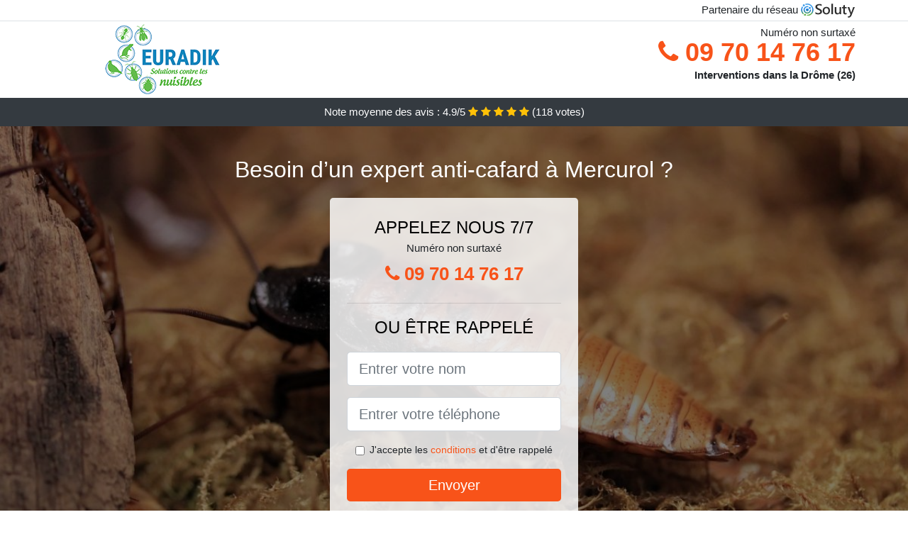

--- FILE ---
content_type: text/html; charset=UTF-8
request_url: https://www.donoma.fr/entreprise-anti-cafard/mercurol-26600
body_size: 8557
content:
<!doctype html>
<html lang="fr">
  <head>
    
<title>Désinsectisation cafards blattes à Mercurol 26600</title>
<meta name="description" content="Les vêtements dans vos armoires et penderies ne seront plus en sécurité avec des cafards américains qui rodent, car ces insectes peuvent rentrer n&#039;importe où et n&#039;importe quand à Mercurol." />
	<link rel="canonical" href="https://www.donoma.fr/entreprise-anti-cafard/mercurol-26600" />

<script type="application/ld+json">
    {
        "@context": "http://schema.org/",
        "@type": "Article",
                    "headline": "Désinsectisation cafards blattes à Mercurol 26600",
                "image": "https://www.donoma.fr/img/2/1.jpg"
    }
</script>

        <meta charset="utf-8">
	<meta name="csrf-token" content="ELTZAYFHNNLmmrGRGUi7OpC9a8l6S1ZVJZ8u80WU">
    <meta name="viewport" content="width=device-width, initial-scale=1, shrink-to-fit=no">
    <link rel="stylesheet" href="https://stackpath.bootstrapcdn.com/bootstrap/4.3.1/css/bootstrap.min.css" integrity="sha384-ggOyR0iXCbMQv3Xipma34MD+dH/1fQ784/j6cY/iJTQUOhcWr7x9JvoRxT2MZw1T" crossorigin="anonymous">
    <link rel="stylesheet" href="https://stackpath.bootstrapcdn.com/font-awesome/4.7.0/css/font-awesome.min.css">
<style type="text/css">
html {height: 100%;}
body {font-size: 15px;height: 100%;margin: 0;padding: 0;}
a, a:hover{color: #f85319;}
.navbar{background-color: #f85319;}
.breadcrumb{padding: 0;background-color: transparent;margin: 0;}
.card-body{background-color: #FFFFFF;}
.card-img-top{cursor: pointer;}
footer{min-height: 50px;}
.achouak,.achouak:hover{color: #212529;}
.phone{font-weight: bold;font-size: 1.5rem;color: #f85319}
    h1{font-size: 1.8rem;margin-bottom: 1rem;}
    h2{font-size: 1.5rem;}
@media (max-width: 991px){
    h1{font-size: 1.5rem;}
    h2{font-size: 1rem;}
}
aside .list-group{column-count: 10;column-width: 300px;display: block;}
.card-text{column-count: 10;column-width: 300px;}
.card-text a{display: block;}
.sarrah{background-size:cover;background-position:top center;height: 100%;min-height: 600px;}
.sarrah-filter{background-color: rgba(0,0,0,0.5);height: 100%;width: 100%;display: table;}
.sarrah-content{display: table-cell;position: relative;width: 100%;height: 100%;vertical-align: middle;text-align: center;padding: 1rem;}
.sarrah-title-1{color: #FFF;text-align: center;font-size: 2rem;margin-top: 0;}
.sarrah-title-2{color: #000;text-align: center;font-size: 1.5rem;}
.sarrah-form-filter{background-color: rgba(255, 255, 255, 0.84);padding: 1.5rem;margin: 0 auto;max-width: 350px;border-radius: .3rem;}
.sarrah-form-filter .form-group label{display: none;}
.sarrah-form-filter .form-check {font-size: 14px;vertical-align: middle;}
.sarrah-pro{position: absolute;top:20px;right: 20px;color: #FFF;font-size: 20px;    display: inline-block;padding: 5px 10px;border: 1px solid #fff;border-radius: 6px;}
.sarrah-pro:hover{color: #FFF;text-decoration: none;}

.letisia{position:relative;height:108px;}
.letisia-logo{position: absolute;top: 4px;left: 4px;}
.letisia-phone{position: absolute;top: 4px;right: 4px;display:block; font-size: 36px;height: 100px;line-height: 80px;  font-weight: bold;color: #f85319;}
.letisia-dep{position: absolute;top: 65px;right: 4px;font-weight: bold;}
.letisia-rating{color: #FFF;height: 40px;line-height: 40px;text-align: center;}
.letisia-rating .fa-star{color: #ffc107}
.letisia-sarrah{height:calc(100% - 148px);background-position:center;min-height: 700px;background-size:cover;}
.letisia-button{display:block; padding:0 8px;border-radius:6px; width:250px;margin:0 auto;font-size: 26px;line-height: 50px;font-weight: bold;color: #f85319;}
.letisia-button-inverse{display:block;color:#FFF;margin:0 auto;background-color: #f85319;    padding: .5rem 1rem;font-size: 1.25rem;line-height: 1.5;border-radius: .3rem;}
.letisia-button:hover,.letisia-phone:hover,.letisia-button-inverse:hover{text-decoration:none;}
.letisia-title-1{color: #FFF;text-align: center;font-size: 2rem;margin-top: 0;}

.partenaire{line-height: 20px;text-align: right;}

#Cmap{max-width: 100%;margin: 0 auto;}

@media (max-width: 991px){
    .container {max-width: 100%;}
}

@media (max-width: 767px){
    .letisia-logo{float: none;text-align: center;}
    .letisia-phone{float: none;font-size: 26px;line-height: 50px;text-align: center;position: relative;height: 50px;}
	.sarrah-content{vertical-align: top;}
	
    .letisia-button{display:block; padding:0 8px;border-radius:6px; width:100%;margin:0 auto;font-size: 25px;line-height: 50px;font-weight: bold;color:#FFF;background-color: #f85319;}
    .letisia-button:hover{color: white;}
	
    .letisia{position:relative;height:auto;text-align:center;}
    .letisia-logo{position: relative;top: auto;left: auto;}
    .letisia-dep{position: relative;line-height: 20px;top: auto;right: auto;white-space: nowrap;}
    .partenaire{text-align: center;}
}
@media (max-width: 500px){
    .letisia-title-1{color: #FFF;text-align: center;font-size: 24px;margin-top: 0;}
    .sarrah-title-1{color: #FFF;text-align: center;font-size: 24px;margin-top: 0;}
    .sarrah-title-2{color: #000;text-align: center;font-size: 20px;}
    .letisia-sarrah{height:auto;min-height:auto;}
}

@media (min-width: 576px){
    .card-columns{column-count: 2;}
}

@media (min-width: 990px){
    .card-columns{column-count: 3;}
}

.carousel-control-prev, .carousel-control-next{
	   /*disables white flash*/
   -webkit-transition: none;
   -o-transition: none;
   transition: none;
}

</style>
	<link rel="apple-touch-icon" sizes="57x57" href="/favicon/1/apple-icon-57x57.png">
<link rel="apple-touch-icon" sizes="60x60" href="/favicon/1/apple-icon-60x60.png">
<link rel="apple-touch-icon" sizes="72x72" href="/favicon/1/apple-icon-72x72.png">
<link rel="apple-touch-icon" sizes="76x76" href="/favicon/1/apple-icon-76x76.png">
<link rel="apple-touch-icon" sizes="114x114" href="/favicon/1/apple-icon-114x114.png">
<link rel="apple-touch-icon" sizes="120x120" href="/favicon/1/apple-icon-120x120.png">
<link rel="apple-touch-icon" sizes="144x144" href="/favicon/1/apple-icon-144x144.png">
<link rel="apple-touch-icon" sizes="152x152" href="/favicon/1/apple-icon-152x152.png">
<link rel="apple-touch-icon" sizes="180x180" href="/favicon/1/apple-icon-180x180.png">
<link rel="icon" type="image/png" sizes="192x192"  href="/favicon/1/android-icon-192x192.png">
<link rel="icon" type="image/png" sizes="32x32" href="/favicon/1/favicon-32x32.png">
<link rel="icon" type="image/png" sizes="96x96" href="/favicon/1/favicon-96x96.png">
<link rel="icon" type="image/png" sizes="16x16" href="/favicon/1/favicon-16x16.png">
<link rel="manifest" href="/favicon/1/manifest.json">
<meta name="msapplication-TileColor" content="#ffffff">
<meta name="msapplication-TileImage" content="/favicon/1/ms-icon-144x144.png">
<meta name="theme-color" content="#ffffff"></head>
<body>
    			<div class="bg-white">
			<div class="border-bottom" >
    			<div class="container p-1 partenaire">
    				Partenaire du réseau <img alt="Soluty" src="/img/soluty.com.png" >
    			</div>
			</div>
			<div class="container p-1 letisia">
				<div class="letisia-logo" >
										<img class="img-fluid" alt="Euradik" src="https://www.donoma.fr/img/entreprises/euradik-2.png">
										<br>
				</div>
								<span style="position: absolute;right: 4px;top:5px;"  class="d-none d-md-block" >Numéro non surtaxé</span>
				<a href="tel:+33970147617" class="letisia-phone d-none d-md-block" >
					<i class="fa fa-phone" ></i> 09 70 14 76 17
				</a>
				<span class="letisia-dep" >Interventions dans la Drôme (26)</span>
							</div>
			<div class="letisia-rating bg-dark" >
				<span class="d-none d-sm-inline" >Note moyenne des avis : </span>4.9/5 
                    <i class="fa fa-star" aria-hidden="true"></i>
                    <i class="fa fa-star" aria-hidden="true"></i>
                    <i class="fa fa-star" aria-hidden="true"></i>
                    <i class="fa fa-star" aria-hidden="true"></i>
                    <i class="fa fa-star" aria-hidden="true"></i>
                     (<span id="ratingCount" >118</span> votes)
			</div>
		</div>
    	<div class="letisia-sarrah" style="background-image:url(/img/2/1.jpg);">
    		<div class="sarrah-filter">
    			<div class="sarrah-content" >
    				<p class="letisia-title-1">Besoin d’un expert anti-cafard à Mercurol ?</p>
        			<div class="sarrah-form-filter" >
	<p class="sarrah-title-2 text-uppercase mb-0" >appelez nous 7/7</p>
	<span>Numéro non surtaxé</span>
	<a href="tel:+33970147617" class="letisia-button " >
		<i class="fa fa-phone" ></i> 09 70 14 76 17
	</a>
	<hr>
        <p class="sarrah-title-2 text-uppercase mb-3" >ou être rappelé</p>
    <form method="post" action="https://www.donoma.fr/call/store"><input type="hidden" name="_token" value="ELTZAYFHNNLmmrGRGUi7OpC9a8l6S1ZVJZ8u80WU">
    	<input type="hidden" name="theme_id" id="inp-theme_id" value="2">
    	<input type="hidden" name="zipcode" id="inp-zipcode" value="26600">
    	<div class="form-group"><label for="inp-name" class=""></label><input type="text" name="name" id="inp-name" class="form-control form-control-lg" placeholder="Entrer votre nom"></div>
    	<div class="form-group"><label for="inp-phone" class=""></label><input type="text" name="phone" id="inp-phone" class="form-control form-control-lg" placeholder="Entrer votre téléphone"></div>
    	    	<div class="form-check"><input type="checkbox" name="conditions" id="inp-conditions" value="on" class="form-check-input"><label for="inp-conditions" class="form-check-label">J'accepte les <a target="_blank" href="https://www.donoma.fr/mentions-legales.html#conditions">conditions</a> et d'être rappelé</label></div>
    	    	<button type="submit" class="letisia-button-inverse my-3 border-0 w-100" >Envoyer</button>
    </form>
    </div>        			                	<img class="mt-3" src="https://www.donoma.fr/img/certibiocide.png" style="max-width: 280px;" >
                	    			</div>
    		</div>
    	</div>
		<div class="container my-4" >
        <div class="row">
            <div class="col-xl-8">
            	                <nav aria-label="breadcrumb">
                  <ol class="breadcrumb">
                	                    	<li class="breadcrumb-item"><a href="https://www.donoma.fr/entreprise-anti-cafard">Entreprise anti-cafard</a></li>
						            	<li class="breadcrumb-item active" aria-current="page">Entreprise anti-cafard à Mercurol</li>
                  </ol>
                </nav>
                                <article>
                                        <h1>Désinsectisation cafards blattes à Mercurol 26600</h1>
                                    	                		<h2>Découvrez les opération de notre structure d&#039;éradication de cafards germaniques</h2>
                		                		<p>
                		                			Nous pouvons choisir les traitements les plus adéquats en tenant compte de chaque cas de prolifération, ce qui nous permet d&#039;assurer une éradication efficace des cafards germaniques.<br>
                			                		                			Nos techniciens s&#039;occupent de la lutte défensive contre les cafards germaniques, en vous apportant des solutions sur mesure, vis-à-vis de vos besoins et de vos moyens.<br>
                			                		                			Tous nos services se trouvent être effectués avec le plus grand professionnalisme, et dans le respect des dispositions prévues par la loi à Mercurol.<br>
                			                		                			Vous pouvez nous faire confiance pour mettre en place un protocole curatif de grande efficience, pour une élimination absolue et définitive de vos cafards de maison.<br>
                			                		                			Vous avez des préoccupations à propos des cafards de maison ? Nous sommes sans conteste ici pour y répondre et vous aider au mieux à éviter une cohabitation avec ces nuisibles à Mercurol 26600.<br>
                			                		                			Vous aimeriez vous garantir dès maintenant que les cafards germaniques ne pourront pas rentrer chez vous ? Nous allons pouvoir vous octroyer la technique adaptée.<br>
                			                		                			Nous vous proposons une large palette d&#039;interventions et services, dans le cadre de la désinfection de votre maison ou de votre entreprise, avant, pendant et après une incursion d&#039;insectes.<br>
                			                		                			Nous pouvons prendre en charge les travaux d&#039;éradication des cafards, en prenant soin de respecter toutes les normes sécuritaires prévues par la législation à Mercurol 26.<br>
                			                		                		</p>
                	                		<h2>À Mercurol que faut-il comprendre à propos des cafards de maison ?</h2>
                		                		<p>
                		                			Le froid est l&#039;une des rares choses qui soient en mesure d&#039;agir rapidement contre les cafards de maison ; mais attention, le froid extrême comme celui d&#039;un congélateur.<br>
                			                		                			Il y a dans le monde une grande quantité d&#039;espèces nombreuses de cafards germaniques, ayant tous le même mode de vie et présentant le même risque sanitaire pour leurs hôtes.<br>
                			                		                			Les cafards orientaux ne peuvent pas vous piquer, ni même vous mordre, mais cela n&#039;empêche que leur présence peut gravement poser problème à votre confort et même à votre santé.<br>
                			                		                			En matière de résistance, les cafards orientaux sont probablement les meilleurs parmi tous les nuisibles nuisibles. Ils résistent même à un passage au micro-onde, et peuvent s&#039;adapter à n&#039;importe quel environnement.<br>
                			                		                			Les cafards se promènent dans les lieux les plus sales qui soient : les décharges, les égouts, les toilettes, les poubelles, etc. Vous devez par conséquent éviter à tout prix de cohabiter avec eux.<br>
                			                		                			Il est indispensable de savoir que les cafards germaniques se reproduisent à une vitesse exponentielle. C&#039;est d&#039;ailleurs pour cette raison qu&#039;il est vraiment urgent de prendre des dispositions définitives contre eux le plus vite possible.<br>
                			                		                			Les cafards rayés s&#039;avèrent être des insectes considérés comme les plus répugnants qui soient, en grosse partie du fait de leur mode de vie et d&#039;alimentation.<br>
                			                		                			Il est vraiment pénible d&#039;exterminer des cafards de cuisine, du moins pour des non professionnels. C&#039;est pour ça que vous allez devoir généralement confier ce travail à des professionnels, comme ceux de notre société de désinsectisation.<br>
                			                		                		</p>
                	                		<h2>Pourquoi faire recours à des techniciens pour éliminer les cafards orientaux ?</h2>
                		                    	<figure class="figure">
                        	<img src="/img/2/1.jpg"  alt="entreprise anti-cafard" class="img-fluid" >
                        	<figcaption class="figure-caption text-center">Entreprise anti-cafard</figcaption>
                    	</figure>
                		                		<p>
                		                			Le recours à une aide professionnelle est la bonne technique si vous voulez vraiment éliminer tous les cafards de cuisine qui rodent dans votre lieu de vie ou de travail.<br>
                			                		                			Grâce à leur grande résistance, les cafards germaniques peuvent survivre à toutes vos attaques, et continuer à proliférer chez vous, à moins de faire appel à des professionnels pour vous en débarrasser une bonne fois pour toute.<br>
                			                		                			Il est important d&#039;éviter au maximum le contact avec les cafards, dans l&#039;optique de vous abriter contre leurs germes. C&#039;est pour cela que vous avez tout intérêt à laisser leur éradication à des pros.<br>
                			                		                			L&#039;aide professionnelle contre des nuisibles comme les cafards, c&#039;est la certitude d&#039;avoir une éradication fiable et drastique contre ces nuisibles.<br>
                			                		                			Occire vous-même vos cafards germaniques vous expose à de nombreux risques, il se trouve être par conséquent beaucoup plus sûr de laisser des experts du domaine s&#039;en charger pour vous.<br>
                			                		                			À Mercurol, les cafards de maison s&#039;avèrent être des nuisibles particulièrement résistants, et il est vraiment pénible de les anéantir, surtout sans une aide professionnelle de bonne qualité.<br>
                			                		                			Les services que nos techniciens s&#039;avèrent être capables de vous rendre, constituent votre meilleure chance pour exterminer toute la population de cafards américains qui rode dans votre villa.<br>
                			                		                			Les professionnels que nous mettons à votre disposition sont les plus compétents pour anéantir les cafards américains qui s&#039;introduisent dans vos maisons et dans vos entreprises.<br>
                			                		                			Il n&#039;est pas facile de trouver des moyens efficaces pour chasser les cafards de cuisine soi-même. Encore que vous n&#039;aurez pas le savoir-faire ou l&#039;expérience qui permettra aux pros d&#039;assurer des exterminations définitives.<br>
                			                		                		</p>
                	                		<h2>Quels dangers représentent les cafards américains pour les hommes à Mercurol ?</h2>
                		                		<p>
                		                			Les cafards de cuisine apportent avec eux, tout un lot de nocivités dont vous serez les victimes si vous les laisser vivre et se développer dans votre environnement de vie.<br>
                			                		                			À Mercurol, les déjections des cafards orientaux contiennent une myriade incroyable de microbe et de germes. Imaginez l&#039;impact que ça aurait sur vous, d&#039;être en contact permanent avec cette substance pleine de bactérie.<br>
                			                		                			Si vous avez peur des cafards de cuisine, alors préparez-vous à vivre de manière continuelle, des moments terreurs dans votre propre villa.<br>
                			                		                			Les cafards rayés qui vivent chez vous peuvent vous transmettre les microbes et les bactéries qu&#039;ils transportent, et causer ainsi toutes sortes de maladies infectieuses.<br>
                			                		                			Vivre avec des cafards américains, ou simplement partager votre espace de travail avec eux, c&#039;est une situation qui vous expose à de nombreux risques sanitaires.<br>
                			                		                			Pour vivre en bonne santé, l&#039;homme a besoin d&#039;un milieu sain, salubre, et ayant un niveau minimum d&#039;hygiène. Tout cela est compromis par la présence des nuisibles que s&#039;avèrent être les cafards.<br>
                			                		                		</p>
                	                		<h2>À Mercurol quelles sont les conséquences d&#039;une invasion de cafards ?</h2>
                		                		<p>
                		                			Les cafards rayés présents dans votre villa sont capables de causer de gros dégâts, non seulement sur votre santé, mais aussi sur l&#039;état de salubrité des lieux.<br>
                			                		                			Utiliser des traitements ou bien même des vêtements infectés par les germes et les multiples bactéries des cafards germaniques, peut provoquer des problèmes comme : réaction allergique, éruption cutanée, infection, etc.<br>
                			                		                			Vous allez avoir énormément de mal à vous endormis, sachant qu&#039;une population de cafards rayés répugnants rodent dans votre chambre et qu&#039;ils peuvent se glisser dans votre lit.<br>
                			                		                			Dans votre cuisine, les cafards s&#039;infiltrent dans le garde-manger, dans la vaisselle, et ils y laissent des traces de déjection qui rendent tout aliment impropre à la consommation.<br>
                			                		                			Les vêtements dans vos armoires et penderies ne seront plus en sécurité avec des cafards américains qui rodent, car ces insectes peuvent rentrer n&#039;importe où et n&#039;importe quand.<br>
                			                		                			Vivre avec des cafards de maison peut causer chez de nombreuses personnes, des troubles assez graves comme l&#039;insomnie ou bien des crises de paranoïa.<br>
                			                		                			À Mercurol (26600), si vous êtes une structure professionnelle, surtout dans l&#039;agro-alimentaire, et que vous subissez une incursion de cafards rayés, vous pouvez aisément perdre votre autorisation d&#039;exercer.<br>
                			                		                		</p>
                	                	<div class="form-group" >
    <input type="hidden" id="selected_rating" name="selected_rating" value="5" required="required">
    <input type="hidden" id="voted" name="voted" value="0" >
    <span id="ratingValue" >4.9</span> / 5 (<span id="ratingCount" >118</span> votes)<br/>
    <button type="button" class="btnrating btn btn-warning" data-attr="1" id="rating-star-1">
        <i class="fa fa-star" aria-hidden="true"></i>
    </button>
    <button type="button" class="btnrating btn btn-warning" data-attr="2" id="rating-star-2">
        <i class="fa fa-star" aria-hidden="true"></i>
    </button>
    <button type="button" class="btnrating btn btn-warning" data-attr="3" id="rating-star-3">
        <i class="fa fa-star" aria-hidden="true"></i>
    </button>
    <button type="button" class="btnrating btn btn-warning" data-attr="4" id="rating-star-4">
        <i class="fa fa-star" aria-hidden="true"></i>
    </button>
    <button type="button" class="btnrating btn btn-warning" data-attr="5" id="rating-star-5">
        <i class="fa fa-star" aria-hidden="true"></i>
    </button>
</div>

<div class="alert alert-success d-none" role="alert">
	<strong>Merci!</strong> pour votre évaluation.
</div>                </article>
            </div>
            <aside class="col-xl-4">
                <ol class="list-group" >
                	                    	                    	<li class="list-group-item bg-light-grey" >
                    		<a class="achouak" href="https://www.donoma.fr/entreprise-anti-cafard/chanos-curson-26600">Entreprise anti-cafard à Chanos-Curson</a>
                    	</li>
                    	                    	<li class="list-group-item bg-light-grey" >
                    		<a class="achouak" href="https://www.donoma.fr/entreprise-anti-cafard/tain-lhermitage-26600">Entreprise anti-cafard à Tain-l&#039;Hermitage</a>
                    	</li>
                    	                    	<li class="list-group-item bg-light-grey" >
                    		<a class="achouak" href="https://www.donoma.fr/entreprise-anti-cafard/chantemerle-les-bles-26600">Entreprise anti-cafard à Chantemerle-les-Blés</a>
                    	</li>
                    	                    	<li class="list-group-item bg-light-grey" >
                    		<a class="achouak" href="https://www.donoma.fr/entreprise-anti-cafard/clerieux-26260">Entreprise anti-cafard à Clérieux</a>
                    	</li>
                    	                    	<li class="list-group-item bg-light-grey" >
                    		<a class="achouak" href="https://www.donoma.fr/entreprise-anti-cafard/beaumont-monteux-26600">Entreprise anti-cafard à Beaumont-Monteux</a>
                    	</li>
                    	                    	<li class="list-group-item bg-light-grey" >
                    		<a class="achouak" href="https://www.donoma.fr/entreprise-anti-cafard/chateauneuf-sur-isere-26300">Entreprise anti-cafard à Châteauneuf-sur-Isère</a>
                    	</li>
                    	                    	<li class="list-group-item bg-light-grey" >
                    		<a class="achouak" href="https://www.donoma.fr/entreprise-anti-cafard/pont-de-lisere-26600">Entreprise anti-cafard à Pont-de-l&#039;Isère</a>
                    	</li>
                    	                    	<li class="list-group-item bg-light-grey" >
                    		<a class="achouak" href="https://www.donoma.fr/entreprise-anti-cafard/la-roche-de-glun-26600">Entreprise anti-cafard à La Roche-de-Glun</a>
                    	</li>
                    	                    	<li class="list-group-item bg-light-grey" >
                    		<a class="achouak" href="https://www.donoma.fr/entreprise-anti-cafard/saint-donat-sur-lherbasse-26260">Entreprise anti-cafard à Saint-Donat-sur-l&#039;Herbasse</a>
                    	</li>
                    	                    	<li class="list-group-item bg-light-grey" >
                    		<a class="achouak" href="https://www.donoma.fr/entreprise-anti-cafard/saint-barthelemy-de-vals-26240">Entreprise anti-cafard à Saint-Barthélemy-de-Vals</a>
                    	</li>
                    	                    	<li class="list-group-item bg-light-grey" >
                    		<a class="achouak" href="https://www.donoma.fr/entreprise-anti-cafard/mours-saint-eusebe-26540">Entreprise anti-cafard à Mours-Saint-Eusèbe</a>
                    	</li>
                    	                    	<li class="list-group-item bg-light-grey" >
                    		<a class="achouak" href="https://www.donoma.fr/entreprise-anti-cafard/saint-marcel-les-valence-26320">Entreprise anti-cafard à Saint-Marcel-lès-Valence</a>
                    	</li>
                    	                    	<li class="list-group-item bg-light-grey" >
                    		<a class="achouak" href="https://www.donoma.fr/entreprise-anti-cafard/peyrins-26380">Entreprise anti-cafard à Peyrins</a>
                    	</li>
                    	                    	<li class="list-group-item bg-light-grey" >
                    		<a class="achouak" href="https://www.donoma.fr/entreprise-anti-cafard/romans-sur-isere-26100">Entreprise anti-cafard à Romans-sur-Isère</a>
                    	</li>
                    	                    	<li class="list-group-item bg-light-grey" >
                    		<a class="achouak" href="https://www.donoma.fr/entreprise-anti-cafard/bourg-de-peage-26300">Entreprise anti-cafard à Bourg-de-Péage</a>
                    	</li>
                    	                    	<li class="list-group-item bg-light-grey" >
                    		<a class="achouak" href="https://www.donoma.fr/entreprise-anti-cafard/saint-vallier-26240">Entreprise anti-cafard à Saint-Vallier</a>
                    	</li>
                    	                    	<li class="list-group-item bg-light-grey" >
                    		<a class="achouak" href="https://www.donoma.fr/entreprise-anti-cafard/bourg-les-valence-26500">Entreprise anti-cafard à Bourg-lès-Valence</a>
                    	</li>
                    	                    	<li class="list-group-item bg-light-grey" >
                    		<a class="achouak" href="https://www.donoma.fr/entreprise-anti-cafard/saint-uze-26240">Entreprise anti-cafard à Saint-Uze</a>
                    	</li>
                    	                    	<li class="list-group-item bg-light-grey" >
                    		<a class="achouak" href="https://www.donoma.fr/entreprise-anti-cafard/genissieux-26750">Entreprise anti-cafard à Génissieux</a>
                    	</li>
                    	                    	<li class="list-group-item bg-light-grey" >
                    		<a class="achouak" href="https://www.donoma.fr/entreprise-anti-cafard/valence-26000">Entreprise anti-cafard à Valence</a>
                    	</li>
                    	                    	<li class="list-group-item bg-light-grey" >
                    		<a class="achouak" href="https://www.donoma.fr/entreprise-anti-cafard/alixan-26300">Entreprise anti-cafard à Alixan</a>
                    	</li>
                    	                    	<li class="list-group-item bg-light-grey" >
                    		<a class="achouak" href="https://www.donoma.fr/entreprise-anti-cafard/chatuzange-le-goubet-26300">Entreprise anti-cafard à Chatuzange-le-Goubet</a>
                    	</li>
                    	                    	<li class="list-group-item bg-light-grey" >
                    		<a class="achouak" href="https://www.donoma.fr/entreprise-anti-cafard/chateauneuf-de-galaure-26330">Entreprise anti-cafard à Châteauneuf-de-Galaure</a>
                    	</li>
                    	                    	<li class="list-group-item bg-light-grey" >
                    		<a class="achouak" href="https://www.donoma.fr/entreprise-anti-cafard/beausemblant-26240">Entreprise anti-cafard à Beausemblant</a>
                    	</li>
                    	                    	<li class="list-group-item bg-light-grey" >
                    		<a class="achouak" href="https://www.donoma.fr/entreprise-anti-cafard/montelier-26120">Entreprise anti-cafard à Montélier</a>
                    	</li>
                    	                    	<li class="list-group-item bg-light-grey" >
                    		<a class="achouak" href="https://www.donoma.fr/entreprise-anti-cafard/besayes-26300">Entreprise anti-cafard à Bésayes</a>
                    	</li>
                    	                    	<li class="list-group-item bg-light-grey" >
                    		<a class="achouak" href="https://www.donoma.fr/entreprise-anti-cafard/saint-paul-les-romans-26750">Entreprise anti-cafard à Saint-Paul-lès-Romans</a>
                    	</li>
                    	                    	<li class="list-group-item bg-light-grey" >
                    		<a class="achouak" href="https://www.donoma.fr/entreprise-anti-cafard/chatillon-saint-jean-26750">Entreprise anti-cafard à Châtillon-Saint-Jean</a>
                    	</li>
                    	                    	<li class="list-group-item bg-light-grey" >
                    		<a class="achouak" href="https://www.donoma.fr/entreprise-anti-cafard/albon-26140">Entreprise anti-cafard à Albon</a>
                    	</li>
                    	                    	<li class="list-group-item bg-light-grey" >
                    		<a class="achouak" href="https://www.donoma.fr/entreprise-anti-cafard/malissard-26120">Entreprise anti-cafard à Malissard</a>
                    	</li>
                    	                    	<li class="list-group-item bg-light-grey" >
                    		<a class="achouak" href="https://www.donoma.fr/entreprise-anti-cafard/andancette-26140">Entreprise anti-cafard à Andancette</a>
                    	</li>
                    	                    	<li class="list-group-item bg-light-grey" >
                    		<a class="achouak" href="https://www.donoma.fr/entreprise-anti-cafard/chabeuil-26120">Entreprise anti-cafard à Chabeuil</a>
                    	</li>
                    	                    	<li class="list-group-item bg-light-grey" >
                    		<a class="achouak" href="https://www.donoma.fr/entreprise-anti-cafard/eymeux-26730">Entreprise anti-cafard à Eymeux</a>
                    	</li>
                    	                    	<li class="list-group-item bg-light-grey" >
                    		<a class="achouak" href="https://www.donoma.fr/entreprise-anti-cafard/charpey-26300">Entreprise anti-cafard à Charpey</a>
                    	</li>
                    	                    	<li class="list-group-item bg-light-grey" >
                    		<a class="achouak" href="https://www.donoma.fr/entreprise-anti-cafard/anneyron-26140">Entreprise anti-cafard à Anneyron</a>
                    	</li>
                    	                    	<li class="list-group-item bg-light-grey" >
                    		<a class="achouak" href="https://www.donoma.fr/entreprise-anti-cafard/beauvallon-26800">Entreprise anti-cafard à Beauvallon</a>
                    	</li>
                    	                    	<li class="list-group-item bg-light-grey" >
                    		<a class="achouak" href="https://www.donoma.fr/entreprise-anti-cafard/portes-les-valence-26800">Entreprise anti-cafard à Portes-lès-Valence</a>
                    	</li>
                    	                    	<li class="list-group-item bg-light-grey" >
                    		<a class="achouak" href="https://www.donoma.fr/entreprise-anti-cafard/monteleger-26760">Entreprise anti-cafard à Montéléger</a>
                    	</li>
                    	                    	<li class="list-group-item bg-light-grey" >
                    		<a class="achouak" href="https://www.donoma.fr/entreprise-anti-cafard/beaumont-les-valence-26760">Entreprise anti-cafard à Beaumont-lès-Valence</a>
                    	</li>
                    	                    	<li class="list-group-item bg-light-grey" >
                    		<a class="achouak" href="https://www.donoma.fr/entreprise-anti-cafard/hauterives-26390">Entreprise anti-cafard à Hauterives</a>
                    	</li>
                    	                    	<li class="list-group-item bg-light-grey" >
                    		<a class="achouak" href="https://www.donoma.fr/entreprise-anti-cafard/montvendre-26120">Entreprise anti-cafard à Montvendre</a>
                    	</li>
                    	                    	<li class="list-group-item bg-light-grey" >
                    		<a class="achouak" href="https://www.donoma.fr/entreprise-anti-cafard/saint-sorlin-en-valloire-26210">Entreprise anti-cafard à Saint-Sorlin-en-Valloire</a>
                    	</li>
                    	                    	<li class="list-group-item bg-light-grey" >
                    		<a class="achouak" href="https://www.donoma.fr/entreprise-anti-cafard/saint-rambert-dalbon-26140">Entreprise anti-cafard à Saint-Rambert-d&#039;Albon</a>
                    	</li>
                    	                    	<li class="list-group-item bg-light-grey" >
                    		<a class="achouak" href="https://www.donoma.fr/entreprise-anti-cafard/etoile-sur-rhone-26800">Entreprise anti-cafard à Étoile-sur-Rhône</a>
                    	</li>
                    	                    	<li class="list-group-item bg-light-grey" >
                    		<a class="achouak" href="https://www.donoma.fr/entreprise-anti-cafard/montmeyran-26120">Entreprise anti-cafard à Montmeyran</a>
                    	</li>
                    	                    	<li class="list-group-item bg-light-grey" >
                    		<a class="achouak" href="https://www.donoma.fr/entreprise-anti-cafard/epinouze-26210">Entreprise anti-cafard à Épinouze</a>
                    	</li>
                    	                    	<li class="list-group-item bg-light-grey" >
                    		<a class="achouak" href="https://www.donoma.fr/entreprise-anti-cafard/lapeyrouse-mornay-26210">Entreprise anti-cafard à Lapeyrouse-Mornay</a>
                    	</li>
                    	                    	<li class="list-group-item bg-light-grey" >
                    		<a class="achouak" href="https://www.donoma.fr/entreprise-anti-cafard/upie-26120">Entreprise anti-cafard à Upie</a>
                    	</li>
                    	                    	<li class="list-group-item bg-light-grey" >
                    		<a class="achouak" href="https://www.donoma.fr/entreprise-anti-cafard/montoison-26800">Entreprise anti-cafard à Montoison</a>
                    	</li>
                    	                                    </ol>
            </aside>
        </div>
    </div>
    <footer class="py-3 bg-dark" >
	<div class="container" >
		    		<a class="text-light" href="/">Accueil</a>
    	    	    		<a rel="nofollow" class="text-light ml-3" href="https://www.donoma.fr/mentions-legales.html">Mentions légales</a>
    		</div>
</footer>
    <script src="https://code.jquery.com/jquery-3.4.1.min.js" integrity="sha256-CSXorXvZcTkaix6Yvo6HppcZGetbYMGWSFlBw8HfCJo=" crossorigin="anonymous"></script>
	<script src="https://stackpath.bootstrapcdn.com/bootstrap/4.3.1/js/bootstrap.min.js" integrity="sha384-JjSmVgyd0p3pXB1rRibZUAYoIIy6OrQ6VrjIEaFf/nJGzIxFDsf4x0xIM+B07jRM" crossorigin="anonymous"></script>
    
<script>
$(document).on("click", '.letisia-phone, .letisia-button', function(event) {
	$.ajax({
		url: "/call/click/26",
      	type : 'POST',
      	dataType : 'json'
	});
});

function aVisitor()
{
	$.post( "/a-visitor/26" );
}

$( document ).ready(function() {
	aVisitor();
});
</script>
	


<script>
$.ajaxSetup({
    headers: {
        'X-CSRF-TOKEN': $('meta[name="csrf-token"]').attr('content')
    }
});
</script>
    

<script>
$(".btnrating").on('click',(function(e) {
	
	if($("#voted").val() == 0){
    	var previous_value = $("#selected_rating").val();
    	
    	var selected_value = $(this).attr("data-attr");
    	$("#selected_rating").val(selected_value);
    	
    	for (i = 1; i <= selected_value; ++i) {
    		$("#rating-star-"+i).toggleClass('btn-warning');
    		$("#rating-star-"+i).toggleClass('btn-default');
    	}
    	
    	for (ix = 1; ix <= previous_value; ++ix) {
    		$("#rating-star-"+ix).toggleClass('btn-warning');
    		$("#rating-star-"+ix).toggleClass('btn-default');
    	}

        $.ajax({
        	url: "/rating/vote",
            dataType: "json",
            method: "POST",
            data: {
            	rating_value: $("#selected_rating").val(),
            	url: document.URL
            },
            success: function( data ) {
                $('#ratingCount').html(data.data.count);
                $('#ratingValue').html(data.data.value);
            	$(".alert").removeClass('d-none');
            	$("#voted").val(1);
			}
        });
	}

}));
</script>
    
</body>
</html>